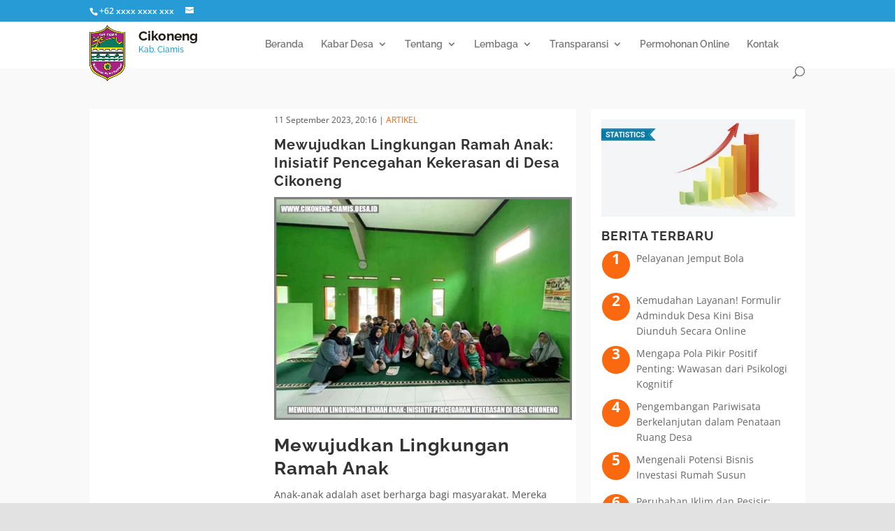

--- FILE ---
content_type: text/css; charset=UTF-8
request_url: https://cikoneng-ciamis.desa.id/wp-content/themes/panda-child/style.css?ver=0.3.3.8
body_size: 1601
content:
/*
Theme Name: Panda Child Theme
Description: Panda Child Theme adalah anak tema Divi dari Elegant Themes. Tema anak Panda dikembangkan untuk memenuhi kebutuhan gaya web pemberitaan dengan sedikit modifikasi dari tema induk. (https://web.panda.id)
Author:  Torikul Fauzi
Author URI:  https://www.puskomedia.id
Template: Divi
Version:  0.3.3.8
*/
 
/* =Theme customizations
------------------------------------------------------- */
#et-top-navigation{padding-left:200px!important;width:95%}.pagination{clear:both;max-width:400px;margin:0 auto;padding:0 10px 25px}.pagination a{padding:5px 10px;background:#ef6730;border-radius:20px;color:#fff;box-shadow:0 8px 18px -6px rgba(0,0,0,.56)}@media only screen and (min-width:981px){.logo_container{max-width:75px}#logo{max-height:100%;min-height:80px;margin-top:5px;float:left;display:block}}.site_info{position:absolute;top:5px;left:70px;width:170px;line-height:.8em}span.site-name{display:block;font-size:19px;line-height:20px;font-weight:700;color:#1F1A17;margin-top:5px;margin-bottom:4px}span.site-description{font-size:12px;line-height:12px!important}#menu-menu-footer #logo-sikep{max-width:50px}.powered-by-panda{display:block;font-size:10px;line-height:1;color:#279bdd;text-align:right}@media (max-width:980px){#main-content .container{padding-top:80px!important}.et_header_style_left .logo_container{padding-left:0}#main-header{border-bottom:1px solid #f9f9f9}.site_info{display:block;width:200px!important;left:65px!important;top:15px!important}#logo{max-height:74%}span.site-name{font-size:16px!important}#et_top_search{float:right;margin:0 60px 0 0}.et_search_outer input.et-search-field{background:#ededed;padding:0 10px;width:100%}#et_mobile_nav_menu{padding-right:10px}.et_pb_row{width:90%!important}.powered-by-panda{text-align:center}}

.et_mobile_menu li a:hover,.nav ul li a:hover{background-color:transparent}.gaya-news,.main_title{background:#fff}#et-secondary-nav>li .sub-menu:before,#top-menu>li .sub-menu:before{content:"";display:block;width:0;height:0;border-style:solid;border-width:0 14px 14px;border-color:transparent transparent #f9f9f9;position:absolute;top:-13px;left:50%;-webkit-transform:translateX(-50%);transform:translateX(-50%)}#top-menu>li .sub-menu{display:block;width:260px;border-radius:5px;-webkit-filter:drop-shadow(0 3px 16px rgba(61, 61, 61, .3));filter:drop-shadow(0 3px 16px rgba(61, 61, 61, .3));left:50%;top:30px;-webkit-transform:translateX(-50%);transform:translateX(-50%)}#top-menu>li .sub-menu>li .sub-menu{left:130%;top:20px}#top-menu>li .sub-menu>li .sub-menu:before{top:-12px;left:14px}.main_title{margin-bottom:0;padding:20px 10px;border-bottom:5px solid #379BD5}#main-content .container:before{display:none}.et_pb_post{margin-bottom:25px;border-bottom:1px solid #e5e5e5}.konten-excerpt p.post-meta{padding-left:0!important}#left-area .post-meta a{color:#FA6601;text-transform:uppercase}.gambar-fitur{display:inline-block;max-width:250px}.caption-gambar{color:#787878;border-radius:0 0 5px 5px;padding:10px 15px;font-size:11px;line-height:1.42;border-bottom:1px solid #eee}.konten-excerpt{display:inline-block;width:calc(100% - 270px);margin-left:10px;margin-bottom:30px}.konten-excerpt .entry-title{font-size:20px}.nc_socialPanel:not(.nc_floater):not(.nc_socialPanelSide){margin:0!important}#main-content{background-color:#f9f9f9}.entry-content,.et_post_meta_wrapper{background:#fff}.konten-artikel{max-width:500px;margin:0 auto;font-size:16px;line-height:1.8;padding:5px 10px 40px}#comment-wrap,.entry-title.pos-tunggal{padding:15px}#left-area .post-meta{padding:5px 15px;font-size:12px}.et_right_sidebar #left-area{padding-right:0;margin-right:2%;width:68%!important}#submit.submit.et_pb_button{color:#fff!important;border-width:10px!important;border-color:#279BD5;border-radius:100px;letter-spacing:1px;font-size:16px;font-weight:700!important;text-transform:uppercase!important;padding-left:.7em;padding-right:2em;background-color:#279BD5;box-shadow:0 3px 10px 1px rgba(39,155,213,.6)}.et_right_sidebar #sidebar{background:#fff;padding:15px}#sidebar .et_pb_widget{margin-bottom:10px}#footer-bottom{padding:25px 0 15px}#footer-info a{color:inherit;font-weight:inherit}#menu-menu-footer{float:right;padding:0}.bottom-nav li{font-size:13px;font-weight:400;text-align:center}@media all and (max-width:980px){.container{width:100%}.et_header_style_left .logo_container{padding-left:20px}#et_mobile_nav_menu{padding-right:20px}#et_top_search{float:right;margin:0 85px 0 0}form.et-search-form{padding-right:40px}span.et_close_search_field{padding-right:20px}#menu-menu-footer{display:block;float:none}.gambar-fitur,.konten-excerpt{display:block;width:100%;padding:0 20px;max-width:100%}.et_right_sidebar #left-area{padding-right:0;margin-right:0;width:100%!important}#recent-posts-2 ul>li{min-height:20px}#recent-posts-2 ul>li::before{left:2%!important}}#recent-posts-2 ul>li{counter-increment:step-counter;margin-bottom:10px;margin-left:50px;min-height:50px}#recent-posts-2 ul>li::before{content:counter(step-counter);position:absolute;display:block;margin-right:5px;font-size:150%;right:24%;background-color:#FA690F;color:#fff;font-weight:700;text-align:center;width:40px;height:40px;border-radius:100%}a.comment-reply-link.et_pb_button{border:1px solid #999;background:#f9f9f9;font-size:17px;font-weight:500;color:#777}#main-header .et_mobile_menu .menu-item-has-children>a{background-color:transparent;position:relative}#main-header .et_mobile_menu .menu-item-has-children>a:after{font-family:ETmodules;text-align:center;speak:none;font-weight:400;font-variant:normal;text-transform:none;-webkit-font-smoothing:antialiased;position:absolute;font-size:16px;content:'\4c';top:13px;right:10px}#main-header .et_mobile_menu .menu-item-has-children.visible>a:after{content:'\4d'}#main-header .et_mobile_menu ul.sub-menu{display:none!important;visibility:hidden!important;transition:all 1.5s ease-in-out}#main-header .et_mobile_menu .visible>ul.sub-menu{display:block!important;visibility:visible!important}